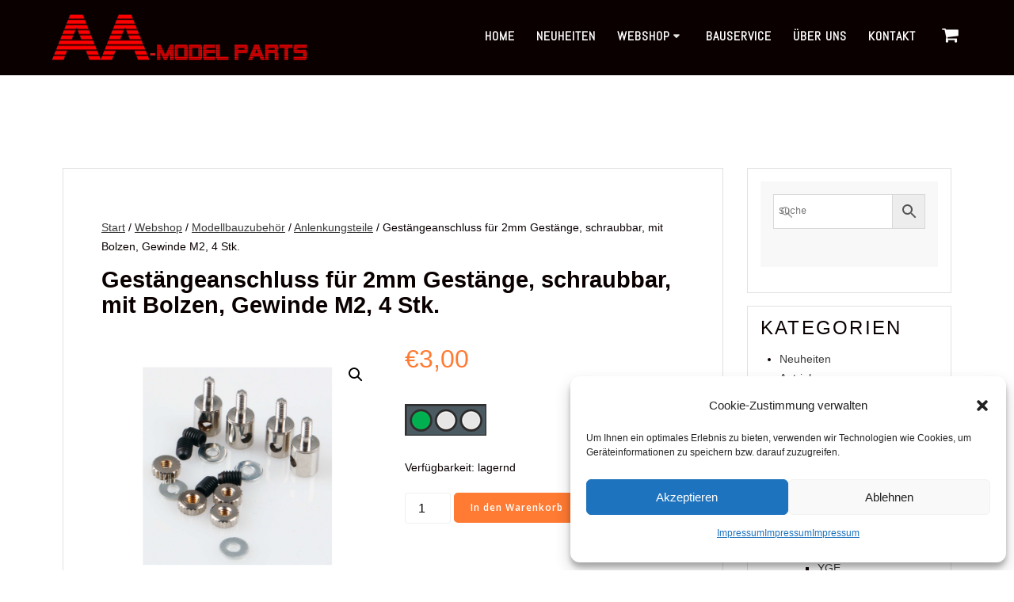

--- FILE ---
content_type: text/html; charset=utf-8
request_url: https://www.google.com/recaptcha/api2/anchor?ar=1&k=6Ld5Kg4pAAAAAE7uSnY2mM9tCevGqFkbSKGxdG3Z&co=aHR0cHM6Ly9hYS1tb2RlbHBhcnRzLmF0OjQ0Mw..&hl=en&v=PoyoqOPhxBO7pBk68S4YbpHZ&size=invisible&anchor-ms=20000&execute-ms=30000&cb=j2u5zak70omt
body_size: 48680
content:
<!DOCTYPE HTML><html dir="ltr" lang="en"><head><meta http-equiv="Content-Type" content="text/html; charset=UTF-8">
<meta http-equiv="X-UA-Compatible" content="IE=edge">
<title>reCAPTCHA</title>
<style type="text/css">
/* cyrillic-ext */
@font-face {
  font-family: 'Roboto';
  font-style: normal;
  font-weight: 400;
  font-stretch: 100%;
  src: url(//fonts.gstatic.com/s/roboto/v48/KFO7CnqEu92Fr1ME7kSn66aGLdTylUAMa3GUBHMdazTgWw.woff2) format('woff2');
  unicode-range: U+0460-052F, U+1C80-1C8A, U+20B4, U+2DE0-2DFF, U+A640-A69F, U+FE2E-FE2F;
}
/* cyrillic */
@font-face {
  font-family: 'Roboto';
  font-style: normal;
  font-weight: 400;
  font-stretch: 100%;
  src: url(//fonts.gstatic.com/s/roboto/v48/KFO7CnqEu92Fr1ME7kSn66aGLdTylUAMa3iUBHMdazTgWw.woff2) format('woff2');
  unicode-range: U+0301, U+0400-045F, U+0490-0491, U+04B0-04B1, U+2116;
}
/* greek-ext */
@font-face {
  font-family: 'Roboto';
  font-style: normal;
  font-weight: 400;
  font-stretch: 100%;
  src: url(//fonts.gstatic.com/s/roboto/v48/KFO7CnqEu92Fr1ME7kSn66aGLdTylUAMa3CUBHMdazTgWw.woff2) format('woff2');
  unicode-range: U+1F00-1FFF;
}
/* greek */
@font-face {
  font-family: 'Roboto';
  font-style: normal;
  font-weight: 400;
  font-stretch: 100%;
  src: url(//fonts.gstatic.com/s/roboto/v48/KFO7CnqEu92Fr1ME7kSn66aGLdTylUAMa3-UBHMdazTgWw.woff2) format('woff2');
  unicode-range: U+0370-0377, U+037A-037F, U+0384-038A, U+038C, U+038E-03A1, U+03A3-03FF;
}
/* math */
@font-face {
  font-family: 'Roboto';
  font-style: normal;
  font-weight: 400;
  font-stretch: 100%;
  src: url(//fonts.gstatic.com/s/roboto/v48/KFO7CnqEu92Fr1ME7kSn66aGLdTylUAMawCUBHMdazTgWw.woff2) format('woff2');
  unicode-range: U+0302-0303, U+0305, U+0307-0308, U+0310, U+0312, U+0315, U+031A, U+0326-0327, U+032C, U+032F-0330, U+0332-0333, U+0338, U+033A, U+0346, U+034D, U+0391-03A1, U+03A3-03A9, U+03B1-03C9, U+03D1, U+03D5-03D6, U+03F0-03F1, U+03F4-03F5, U+2016-2017, U+2034-2038, U+203C, U+2040, U+2043, U+2047, U+2050, U+2057, U+205F, U+2070-2071, U+2074-208E, U+2090-209C, U+20D0-20DC, U+20E1, U+20E5-20EF, U+2100-2112, U+2114-2115, U+2117-2121, U+2123-214F, U+2190, U+2192, U+2194-21AE, U+21B0-21E5, U+21F1-21F2, U+21F4-2211, U+2213-2214, U+2216-22FF, U+2308-230B, U+2310, U+2319, U+231C-2321, U+2336-237A, U+237C, U+2395, U+239B-23B7, U+23D0, U+23DC-23E1, U+2474-2475, U+25AF, U+25B3, U+25B7, U+25BD, U+25C1, U+25CA, U+25CC, U+25FB, U+266D-266F, U+27C0-27FF, U+2900-2AFF, U+2B0E-2B11, U+2B30-2B4C, U+2BFE, U+3030, U+FF5B, U+FF5D, U+1D400-1D7FF, U+1EE00-1EEFF;
}
/* symbols */
@font-face {
  font-family: 'Roboto';
  font-style: normal;
  font-weight: 400;
  font-stretch: 100%;
  src: url(//fonts.gstatic.com/s/roboto/v48/KFO7CnqEu92Fr1ME7kSn66aGLdTylUAMaxKUBHMdazTgWw.woff2) format('woff2');
  unicode-range: U+0001-000C, U+000E-001F, U+007F-009F, U+20DD-20E0, U+20E2-20E4, U+2150-218F, U+2190, U+2192, U+2194-2199, U+21AF, U+21E6-21F0, U+21F3, U+2218-2219, U+2299, U+22C4-22C6, U+2300-243F, U+2440-244A, U+2460-24FF, U+25A0-27BF, U+2800-28FF, U+2921-2922, U+2981, U+29BF, U+29EB, U+2B00-2BFF, U+4DC0-4DFF, U+FFF9-FFFB, U+10140-1018E, U+10190-1019C, U+101A0, U+101D0-101FD, U+102E0-102FB, U+10E60-10E7E, U+1D2C0-1D2D3, U+1D2E0-1D37F, U+1F000-1F0FF, U+1F100-1F1AD, U+1F1E6-1F1FF, U+1F30D-1F30F, U+1F315, U+1F31C, U+1F31E, U+1F320-1F32C, U+1F336, U+1F378, U+1F37D, U+1F382, U+1F393-1F39F, U+1F3A7-1F3A8, U+1F3AC-1F3AF, U+1F3C2, U+1F3C4-1F3C6, U+1F3CA-1F3CE, U+1F3D4-1F3E0, U+1F3ED, U+1F3F1-1F3F3, U+1F3F5-1F3F7, U+1F408, U+1F415, U+1F41F, U+1F426, U+1F43F, U+1F441-1F442, U+1F444, U+1F446-1F449, U+1F44C-1F44E, U+1F453, U+1F46A, U+1F47D, U+1F4A3, U+1F4B0, U+1F4B3, U+1F4B9, U+1F4BB, U+1F4BF, U+1F4C8-1F4CB, U+1F4D6, U+1F4DA, U+1F4DF, U+1F4E3-1F4E6, U+1F4EA-1F4ED, U+1F4F7, U+1F4F9-1F4FB, U+1F4FD-1F4FE, U+1F503, U+1F507-1F50B, U+1F50D, U+1F512-1F513, U+1F53E-1F54A, U+1F54F-1F5FA, U+1F610, U+1F650-1F67F, U+1F687, U+1F68D, U+1F691, U+1F694, U+1F698, U+1F6AD, U+1F6B2, U+1F6B9-1F6BA, U+1F6BC, U+1F6C6-1F6CF, U+1F6D3-1F6D7, U+1F6E0-1F6EA, U+1F6F0-1F6F3, U+1F6F7-1F6FC, U+1F700-1F7FF, U+1F800-1F80B, U+1F810-1F847, U+1F850-1F859, U+1F860-1F887, U+1F890-1F8AD, U+1F8B0-1F8BB, U+1F8C0-1F8C1, U+1F900-1F90B, U+1F93B, U+1F946, U+1F984, U+1F996, U+1F9E9, U+1FA00-1FA6F, U+1FA70-1FA7C, U+1FA80-1FA89, U+1FA8F-1FAC6, U+1FACE-1FADC, U+1FADF-1FAE9, U+1FAF0-1FAF8, U+1FB00-1FBFF;
}
/* vietnamese */
@font-face {
  font-family: 'Roboto';
  font-style: normal;
  font-weight: 400;
  font-stretch: 100%;
  src: url(//fonts.gstatic.com/s/roboto/v48/KFO7CnqEu92Fr1ME7kSn66aGLdTylUAMa3OUBHMdazTgWw.woff2) format('woff2');
  unicode-range: U+0102-0103, U+0110-0111, U+0128-0129, U+0168-0169, U+01A0-01A1, U+01AF-01B0, U+0300-0301, U+0303-0304, U+0308-0309, U+0323, U+0329, U+1EA0-1EF9, U+20AB;
}
/* latin-ext */
@font-face {
  font-family: 'Roboto';
  font-style: normal;
  font-weight: 400;
  font-stretch: 100%;
  src: url(//fonts.gstatic.com/s/roboto/v48/KFO7CnqEu92Fr1ME7kSn66aGLdTylUAMa3KUBHMdazTgWw.woff2) format('woff2');
  unicode-range: U+0100-02BA, U+02BD-02C5, U+02C7-02CC, U+02CE-02D7, U+02DD-02FF, U+0304, U+0308, U+0329, U+1D00-1DBF, U+1E00-1E9F, U+1EF2-1EFF, U+2020, U+20A0-20AB, U+20AD-20C0, U+2113, U+2C60-2C7F, U+A720-A7FF;
}
/* latin */
@font-face {
  font-family: 'Roboto';
  font-style: normal;
  font-weight: 400;
  font-stretch: 100%;
  src: url(//fonts.gstatic.com/s/roboto/v48/KFO7CnqEu92Fr1ME7kSn66aGLdTylUAMa3yUBHMdazQ.woff2) format('woff2');
  unicode-range: U+0000-00FF, U+0131, U+0152-0153, U+02BB-02BC, U+02C6, U+02DA, U+02DC, U+0304, U+0308, U+0329, U+2000-206F, U+20AC, U+2122, U+2191, U+2193, U+2212, U+2215, U+FEFF, U+FFFD;
}
/* cyrillic-ext */
@font-face {
  font-family: 'Roboto';
  font-style: normal;
  font-weight: 500;
  font-stretch: 100%;
  src: url(//fonts.gstatic.com/s/roboto/v48/KFO7CnqEu92Fr1ME7kSn66aGLdTylUAMa3GUBHMdazTgWw.woff2) format('woff2');
  unicode-range: U+0460-052F, U+1C80-1C8A, U+20B4, U+2DE0-2DFF, U+A640-A69F, U+FE2E-FE2F;
}
/* cyrillic */
@font-face {
  font-family: 'Roboto';
  font-style: normal;
  font-weight: 500;
  font-stretch: 100%;
  src: url(//fonts.gstatic.com/s/roboto/v48/KFO7CnqEu92Fr1ME7kSn66aGLdTylUAMa3iUBHMdazTgWw.woff2) format('woff2');
  unicode-range: U+0301, U+0400-045F, U+0490-0491, U+04B0-04B1, U+2116;
}
/* greek-ext */
@font-face {
  font-family: 'Roboto';
  font-style: normal;
  font-weight: 500;
  font-stretch: 100%;
  src: url(//fonts.gstatic.com/s/roboto/v48/KFO7CnqEu92Fr1ME7kSn66aGLdTylUAMa3CUBHMdazTgWw.woff2) format('woff2');
  unicode-range: U+1F00-1FFF;
}
/* greek */
@font-face {
  font-family: 'Roboto';
  font-style: normal;
  font-weight: 500;
  font-stretch: 100%;
  src: url(//fonts.gstatic.com/s/roboto/v48/KFO7CnqEu92Fr1ME7kSn66aGLdTylUAMa3-UBHMdazTgWw.woff2) format('woff2');
  unicode-range: U+0370-0377, U+037A-037F, U+0384-038A, U+038C, U+038E-03A1, U+03A3-03FF;
}
/* math */
@font-face {
  font-family: 'Roboto';
  font-style: normal;
  font-weight: 500;
  font-stretch: 100%;
  src: url(//fonts.gstatic.com/s/roboto/v48/KFO7CnqEu92Fr1ME7kSn66aGLdTylUAMawCUBHMdazTgWw.woff2) format('woff2');
  unicode-range: U+0302-0303, U+0305, U+0307-0308, U+0310, U+0312, U+0315, U+031A, U+0326-0327, U+032C, U+032F-0330, U+0332-0333, U+0338, U+033A, U+0346, U+034D, U+0391-03A1, U+03A3-03A9, U+03B1-03C9, U+03D1, U+03D5-03D6, U+03F0-03F1, U+03F4-03F5, U+2016-2017, U+2034-2038, U+203C, U+2040, U+2043, U+2047, U+2050, U+2057, U+205F, U+2070-2071, U+2074-208E, U+2090-209C, U+20D0-20DC, U+20E1, U+20E5-20EF, U+2100-2112, U+2114-2115, U+2117-2121, U+2123-214F, U+2190, U+2192, U+2194-21AE, U+21B0-21E5, U+21F1-21F2, U+21F4-2211, U+2213-2214, U+2216-22FF, U+2308-230B, U+2310, U+2319, U+231C-2321, U+2336-237A, U+237C, U+2395, U+239B-23B7, U+23D0, U+23DC-23E1, U+2474-2475, U+25AF, U+25B3, U+25B7, U+25BD, U+25C1, U+25CA, U+25CC, U+25FB, U+266D-266F, U+27C0-27FF, U+2900-2AFF, U+2B0E-2B11, U+2B30-2B4C, U+2BFE, U+3030, U+FF5B, U+FF5D, U+1D400-1D7FF, U+1EE00-1EEFF;
}
/* symbols */
@font-face {
  font-family: 'Roboto';
  font-style: normal;
  font-weight: 500;
  font-stretch: 100%;
  src: url(//fonts.gstatic.com/s/roboto/v48/KFO7CnqEu92Fr1ME7kSn66aGLdTylUAMaxKUBHMdazTgWw.woff2) format('woff2');
  unicode-range: U+0001-000C, U+000E-001F, U+007F-009F, U+20DD-20E0, U+20E2-20E4, U+2150-218F, U+2190, U+2192, U+2194-2199, U+21AF, U+21E6-21F0, U+21F3, U+2218-2219, U+2299, U+22C4-22C6, U+2300-243F, U+2440-244A, U+2460-24FF, U+25A0-27BF, U+2800-28FF, U+2921-2922, U+2981, U+29BF, U+29EB, U+2B00-2BFF, U+4DC0-4DFF, U+FFF9-FFFB, U+10140-1018E, U+10190-1019C, U+101A0, U+101D0-101FD, U+102E0-102FB, U+10E60-10E7E, U+1D2C0-1D2D3, U+1D2E0-1D37F, U+1F000-1F0FF, U+1F100-1F1AD, U+1F1E6-1F1FF, U+1F30D-1F30F, U+1F315, U+1F31C, U+1F31E, U+1F320-1F32C, U+1F336, U+1F378, U+1F37D, U+1F382, U+1F393-1F39F, U+1F3A7-1F3A8, U+1F3AC-1F3AF, U+1F3C2, U+1F3C4-1F3C6, U+1F3CA-1F3CE, U+1F3D4-1F3E0, U+1F3ED, U+1F3F1-1F3F3, U+1F3F5-1F3F7, U+1F408, U+1F415, U+1F41F, U+1F426, U+1F43F, U+1F441-1F442, U+1F444, U+1F446-1F449, U+1F44C-1F44E, U+1F453, U+1F46A, U+1F47D, U+1F4A3, U+1F4B0, U+1F4B3, U+1F4B9, U+1F4BB, U+1F4BF, U+1F4C8-1F4CB, U+1F4D6, U+1F4DA, U+1F4DF, U+1F4E3-1F4E6, U+1F4EA-1F4ED, U+1F4F7, U+1F4F9-1F4FB, U+1F4FD-1F4FE, U+1F503, U+1F507-1F50B, U+1F50D, U+1F512-1F513, U+1F53E-1F54A, U+1F54F-1F5FA, U+1F610, U+1F650-1F67F, U+1F687, U+1F68D, U+1F691, U+1F694, U+1F698, U+1F6AD, U+1F6B2, U+1F6B9-1F6BA, U+1F6BC, U+1F6C6-1F6CF, U+1F6D3-1F6D7, U+1F6E0-1F6EA, U+1F6F0-1F6F3, U+1F6F7-1F6FC, U+1F700-1F7FF, U+1F800-1F80B, U+1F810-1F847, U+1F850-1F859, U+1F860-1F887, U+1F890-1F8AD, U+1F8B0-1F8BB, U+1F8C0-1F8C1, U+1F900-1F90B, U+1F93B, U+1F946, U+1F984, U+1F996, U+1F9E9, U+1FA00-1FA6F, U+1FA70-1FA7C, U+1FA80-1FA89, U+1FA8F-1FAC6, U+1FACE-1FADC, U+1FADF-1FAE9, U+1FAF0-1FAF8, U+1FB00-1FBFF;
}
/* vietnamese */
@font-face {
  font-family: 'Roboto';
  font-style: normal;
  font-weight: 500;
  font-stretch: 100%;
  src: url(//fonts.gstatic.com/s/roboto/v48/KFO7CnqEu92Fr1ME7kSn66aGLdTylUAMa3OUBHMdazTgWw.woff2) format('woff2');
  unicode-range: U+0102-0103, U+0110-0111, U+0128-0129, U+0168-0169, U+01A0-01A1, U+01AF-01B0, U+0300-0301, U+0303-0304, U+0308-0309, U+0323, U+0329, U+1EA0-1EF9, U+20AB;
}
/* latin-ext */
@font-face {
  font-family: 'Roboto';
  font-style: normal;
  font-weight: 500;
  font-stretch: 100%;
  src: url(//fonts.gstatic.com/s/roboto/v48/KFO7CnqEu92Fr1ME7kSn66aGLdTylUAMa3KUBHMdazTgWw.woff2) format('woff2');
  unicode-range: U+0100-02BA, U+02BD-02C5, U+02C7-02CC, U+02CE-02D7, U+02DD-02FF, U+0304, U+0308, U+0329, U+1D00-1DBF, U+1E00-1E9F, U+1EF2-1EFF, U+2020, U+20A0-20AB, U+20AD-20C0, U+2113, U+2C60-2C7F, U+A720-A7FF;
}
/* latin */
@font-face {
  font-family: 'Roboto';
  font-style: normal;
  font-weight: 500;
  font-stretch: 100%;
  src: url(//fonts.gstatic.com/s/roboto/v48/KFO7CnqEu92Fr1ME7kSn66aGLdTylUAMa3yUBHMdazQ.woff2) format('woff2');
  unicode-range: U+0000-00FF, U+0131, U+0152-0153, U+02BB-02BC, U+02C6, U+02DA, U+02DC, U+0304, U+0308, U+0329, U+2000-206F, U+20AC, U+2122, U+2191, U+2193, U+2212, U+2215, U+FEFF, U+FFFD;
}
/* cyrillic-ext */
@font-face {
  font-family: 'Roboto';
  font-style: normal;
  font-weight: 900;
  font-stretch: 100%;
  src: url(//fonts.gstatic.com/s/roboto/v48/KFO7CnqEu92Fr1ME7kSn66aGLdTylUAMa3GUBHMdazTgWw.woff2) format('woff2');
  unicode-range: U+0460-052F, U+1C80-1C8A, U+20B4, U+2DE0-2DFF, U+A640-A69F, U+FE2E-FE2F;
}
/* cyrillic */
@font-face {
  font-family: 'Roboto';
  font-style: normal;
  font-weight: 900;
  font-stretch: 100%;
  src: url(//fonts.gstatic.com/s/roboto/v48/KFO7CnqEu92Fr1ME7kSn66aGLdTylUAMa3iUBHMdazTgWw.woff2) format('woff2');
  unicode-range: U+0301, U+0400-045F, U+0490-0491, U+04B0-04B1, U+2116;
}
/* greek-ext */
@font-face {
  font-family: 'Roboto';
  font-style: normal;
  font-weight: 900;
  font-stretch: 100%;
  src: url(//fonts.gstatic.com/s/roboto/v48/KFO7CnqEu92Fr1ME7kSn66aGLdTylUAMa3CUBHMdazTgWw.woff2) format('woff2');
  unicode-range: U+1F00-1FFF;
}
/* greek */
@font-face {
  font-family: 'Roboto';
  font-style: normal;
  font-weight: 900;
  font-stretch: 100%;
  src: url(//fonts.gstatic.com/s/roboto/v48/KFO7CnqEu92Fr1ME7kSn66aGLdTylUAMa3-UBHMdazTgWw.woff2) format('woff2');
  unicode-range: U+0370-0377, U+037A-037F, U+0384-038A, U+038C, U+038E-03A1, U+03A3-03FF;
}
/* math */
@font-face {
  font-family: 'Roboto';
  font-style: normal;
  font-weight: 900;
  font-stretch: 100%;
  src: url(//fonts.gstatic.com/s/roboto/v48/KFO7CnqEu92Fr1ME7kSn66aGLdTylUAMawCUBHMdazTgWw.woff2) format('woff2');
  unicode-range: U+0302-0303, U+0305, U+0307-0308, U+0310, U+0312, U+0315, U+031A, U+0326-0327, U+032C, U+032F-0330, U+0332-0333, U+0338, U+033A, U+0346, U+034D, U+0391-03A1, U+03A3-03A9, U+03B1-03C9, U+03D1, U+03D5-03D6, U+03F0-03F1, U+03F4-03F5, U+2016-2017, U+2034-2038, U+203C, U+2040, U+2043, U+2047, U+2050, U+2057, U+205F, U+2070-2071, U+2074-208E, U+2090-209C, U+20D0-20DC, U+20E1, U+20E5-20EF, U+2100-2112, U+2114-2115, U+2117-2121, U+2123-214F, U+2190, U+2192, U+2194-21AE, U+21B0-21E5, U+21F1-21F2, U+21F4-2211, U+2213-2214, U+2216-22FF, U+2308-230B, U+2310, U+2319, U+231C-2321, U+2336-237A, U+237C, U+2395, U+239B-23B7, U+23D0, U+23DC-23E1, U+2474-2475, U+25AF, U+25B3, U+25B7, U+25BD, U+25C1, U+25CA, U+25CC, U+25FB, U+266D-266F, U+27C0-27FF, U+2900-2AFF, U+2B0E-2B11, U+2B30-2B4C, U+2BFE, U+3030, U+FF5B, U+FF5D, U+1D400-1D7FF, U+1EE00-1EEFF;
}
/* symbols */
@font-face {
  font-family: 'Roboto';
  font-style: normal;
  font-weight: 900;
  font-stretch: 100%;
  src: url(//fonts.gstatic.com/s/roboto/v48/KFO7CnqEu92Fr1ME7kSn66aGLdTylUAMaxKUBHMdazTgWw.woff2) format('woff2');
  unicode-range: U+0001-000C, U+000E-001F, U+007F-009F, U+20DD-20E0, U+20E2-20E4, U+2150-218F, U+2190, U+2192, U+2194-2199, U+21AF, U+21E6-21F0, U+21F3, U+2218-2219, U+2299, U+22C4-22C6, U+2300-243F, U+2440-244A, U+2460-24FF, U+25A0-27BF, U+2800-28FF, U+2921-2922, U+2981, U+29BF, U+29EB, U+2B00-2BFF, U+4DC0-4DFF, U+FFF9-FFFB, U+10140-1018E, U+10190-1019C, U+101A0, U+101D0-101FD, U+102E0-102FB, U+10E60-10E7E, U+1D2C0-1D2D3, U+1D2E0-1D37F, U+1F000-1F0FF, U+1F100-1F1AD, U+1F1E6-1F1FF, U+1F30D-1F30F, U+1F315, U+1F31C, U+1F31E, U+1F320-1F32C, U+1F336, U+1F378, U+1F37D, U+1F382, U+1F393-1F39F, U+1F3A7-1F3A8, U+1F3AC-1F3AF, U+1F3C2, U+1F3C4-1F3C6, U+1F3CA-1F3CE, U+1F3D4-1F3E0, U+1F3ED, U+1F3F1-1F3F3, U+1F3F5-1F3F7, U+1F408, U+1F415, U+1F41F, U+1F426, U+1F43F, U+1F441-1F442, U+1F444, U+1F446-1F449, U+1F44C-1F44E, U+1F453, U+1F46A, U+1F47D, U+1F4A3, U+1F4B0, U+1F4B3, U+1F4B9, U+1F4BB, U+1F4BF, U+1F4C8-1F4CB, U+1F4D6, U+1F4DA, U+1F4DF, U+1F4E3-1F4E6, U+1F4EA-1F4ED, U+1F4F7, U+1F4F9-1F4FB, U+1F4FD-1F4FE, U+1F503, U+1F507-1F50B, U+1F50D, U+1F512-1F513, U+1F53E-1F54A, U+1F54F-1F5FA, U+1F610, U+1F650-1F67F, U+1F687, U+1F68D, U+1F691, U+1F694, U+1F698, U+1F6AD, U+1F6B2, U+1F6B9-1F6BA, U+1F6BC, U+1F6C6-1F6CF, U+1F6D3-1F6D7, U+1F6E0-1F6EA, U+1F6F0-1F6F3, U+1F6F7-1F6FC, U+1F700-1F7FF, U+1F800-1F80B, U+1F810-1F847, U+1F850-1F859, U+1F860-1F887, U+1F890-1F8AD, U+1F8B0-1F8BB, U+1F8C0-1F8C1, U+1F900-1F90B, U+1F93B, U+1F946, U+1F984, U+1F996, U+1F9E9, U+1FA00-1FA6F, U+1FA70-1FA7C, U+1FA80-1FA89, U+1FA8F-1FAC6, U+1FACE-1FADC, U+1FADF-1FAE9, U+1FAF0-1FAF8, U+1FB00-1FBFF;
}
/* vietnamese */
@font-face {
  font-family: 'Roboto';
  font-style: normal;
  font-weight: 900;
  font-stretch: 100%;
  src: url(//fonts.gstatic.com/s/roboto/v48/KFO7CnqEu92Fr1ME7kSn66aGLdTylUAMa3OUBHMdazTgWw.woff2) format('woff2');
  unicode-range: U+0102-0103, U+0110-0111, U+0128-0129, U+0168-0169, U+01A0-01A1, U+01AF-01B0, U+0300-0301, U+0303-0304, U+0308-0309, U+0323, U+0329, U+1EA0-1EF9, U+20AB;
}
/* latin-ext */
@font-face {
  font-family: 'Roboto';
  font-style: normal;
  font-weight: 900;
  font-stretch: 100%;
  src: url(//fonts.gstatic.com/s/roboto/v48/KFO7CnqEu92Fr1ME7kSn66aGLdTylUAMa3KUBHMdazTgWw.woff2) format('woff2');
  unicode-range: U+0100-02BA, U+02BD-02C5, U+02C7-02CC, U+02CE-02D7, U+02DD-02FF, U+0304, U+0308, U+0329, U+1D00-1DBF, U+1E00-1E9F, U+1EF2-1EFF, U+2020, U+20A0-20AB, U+20AD-20C0, U+2113, U+2C60-2C7F, U+A720-A7FF;
}
/* latin */
@font-face {
  font-family: 'Roboto';
  font-style: normal;
  font-weight: 900;
  font-stretch: 100%;
  src: url(//fonts.gstatic.com/s/roboto/v48/KFO7CnqEu92Fr1ME7kSn66aGLdTylUAMa3yUBHMdazQ.woff2) format('woff2');
  unicode-range: U+0000-00FF, U+0131, U+0152-0153, U+02BB-02BC, U+02C6, U+02DA, U+02DC, U+0304, U+0308, U+0329, U+2000-206F, U+20AC, U+2122, U+2191, U+2193, U+2212, U+2215, U+FEFF, U+FFFD;
}

</style>
<link rel="stylesheet" type="text/css" href="https://www.gstatic.com/recaptcha/releases/PoyoqOPhxBO7pBk68S4YbpHZ/styles__ltr.css">
<script nonce="7-a4miuE5SLHFsipLOqAEw" type="text/javascript">window['__recaptcha_api'] = 'https://www.google.com/recaptcha/api2/';</script>
<script type="text/javascript" src="https://www.gstatic.com/recaptcha/releases/PoyoqOPhxBO7pBk68S4YbpHZ/recaptcha__en.js" nonce="7-a4miuE5SLHFsipLOqAEw">
      
    </script></head>
<body><div id="rc-anchor-alert" class="rc-anchor-alert"></div>
<input type="hidden" id="recaptcha-token" value="[base64]">
<script type="text/javascript" nonce="7-a4miuE5SLHFsipLOqAEw">
      recaptcha.anchor.Main.init("[\x22ainput\x22,[\x22bgdata\x22,\x22\x22,\[base64]/[base64]/[base64]/[base64]/[base64]/UltsKytdPUU6KEU8MjA0OD9SW2wrK109RT4+NnwxOTI6KChFJjY0NTEyKT09NTUyOTYmJk0rMTxjLmxlbmd0aCYmKGMuY2hhckNvZGVBdChNKzEpJjY0NTEyKT09NTYzMjA/[base64]/[base64]/[base64]/[base64]/[base64]/[base64]/[base64]\x22,\[base64]\\u003d\\u003d\x22,\[base64]/Cqz5kwo9uV8OjP0hlY8ODwp3Cmm5VwrB2wrfCvTtQw7TDv0ILchDCpsOJwowHTcOGw47CusOQwqhfJ3/[base64]/CsBFAOlHDmMKMwpLDoFzDosOVJgnDk8OCMX5Rw4Vzw77DocKcZXjCssOnEAEeUcKZBRPDkD3DgsO0H1LCnC06NMK7wr3CiMK1XsOSw4/CkAZTwrNKwp13HQHCiMO5I8KNwqFNMHNeLztDCMKdCBt5TC/DhylJEjZvwpTCvRTCjMKAw5zDucOKw44NGzXClsKSw6A5WjPDn8ONQhlJwqQYdEFvKsO5w7XDn8KXw5Frw50zTR7CskBcEMKSw7NURsK8w6QQwpBLcMKewqQ9DQ8xw5F+ZsKTw4p6wp/Cl8KGPF7Ct8K0WisYw7ciw61LSTPCvMOdMEPDuQkWCDwXQhIYwoB8WjTDuwPDqcKhNxJ3BMKNPMKSwrVAYBbDgFXCgGI/w5M/UHLDusOvwoTDrhLDr8OKccOZw4c9GhxVKh3DsT1CwrfDnMOuGzfDs8KlLARbPcOAw7HDp8Kyw6/CiB3ChcOeJ3HCvMK8w4wawpvCnh3CpMO6M8Opw7ACO2EowpvChRh5fQHDgAoBUhAqw7AZw6XDvMONw7UENQcjOTwOwo7DjXPClHo6P8K7ECTDvsOncATDnjPDsMKWZRpndcKiw6TDnEoCw7bChsOdUMOww6fCu8ORw61Yw7bDicKWXDzCtG5Cwr3Dl8O/w5MSTxLDl8OUR8KZw60VMcOow7vCp8Ozw6/[base64]/KR/CtX1cMyJ7wqofXxZRUkZUclhUGGEEw7MqBG3Cm8OWYsK7wpLDmTbDkMOCAcOoIXlTwqvDn8KWRkUzwqUYUcK3w5fCijbDkMKlWyrCpMKTwqHDrsKsw7QWwqHCq8OreVUXw6zCu0/CoA/CoFAJZhIlYDsswqrCs8OjwowBw6rCtsKmdgbDg8KnfyPCg2bDsGHDlghqw48MwrfCihplw6/CrB55JE3Csiw9bWfDnTMYw4jCmcOnC8OrwqPClcKgHsKZf8KHw6giwpBgwqTCnmPCpBs5w5XCmjdow6vCqjjDsMK1OcOXTyp3IcOIfz8GwqHDocOxw41gT8KmZk/CjGLDsTbCh8KiTwZNe8Kjw4LCiiXCnMOcwqvDv093SH3CqMOBw6rDkcOfwqDCp1VowqfDi8O9wot+w6Qjw5AmRmIZw4/[base64]/CvsO+ScK8DMKPa8KNOsOSw6/DukTCrnjDl2lBOcKkSsOWH8OCw6dMIyFzw7x3dxxnZcOHSBs/DMKsVG8Nw5TCgzs5FjxkC8ORwrc2Y3rCjcOLBsO2wqfDmiskUcOWw64Be8OTKDh/wr50QB/DrcOwWcOIwpzDgnDDoDsew4tYVsKMwprCnENRecODwqBVJcOhwrpjw4TCssKtBiHCosKASG3DvQQvw4ELTsKFfsOzPcK/[base64]/[base64]/[base64]/[base64]/[base64]/Cun3DlCLDq17DucO0wpTCisKcJjMZNXRNRh3Cm8Oaw57Cn8KLwrvDhsOeQcK2HGltGVYFwpMmW8O0Lx3DtsKuwoYuw4fCrF4Rwq3CkMKwwpbCun/[base64]/DjkzCk2lAKsOwwrpbdTU2ZgHDrMOEQHnCmcOHw6VvN8O5wqTDicO/dcOSb8KPwoLClsKxwrDDoUtkw7/CjsOWX8O5XsO1IsK3B3HCj3DDrMOXSsOjNxA4wqp6wpnCilHDu00VP8K2EHvCmlIPw7hoKEjDgQXDtlLCk0/DhcOHwrDDr8O5wo3DoAjCiXXCjsOnwrlcEMK9w6wowq3Ck2xXw4Z6OyvDmHTDisKRwrsFFmPDqgHCisKeH2zDmgsFaXV/wroKKMOFwr7CrMO2P8KcNSUHQxpvw4MTw7fCu8OrFgJqWsOpw5Mow6F4YkMNQVHDkMKIbCMrbyLCm8OLwp/Dgn/[base64]/DsS/Dk8Kaw4gIEWcETsKxw6bCgsK/[base64]/DjsK3w6jCkloCw5fChMORMxbDhsOIwqDDjMO3wprCvHXDpcKnU8OjFcKZwpPCqMK/w4TDicKjw4/CiMKSwpxHPRQdwozCiRjCrThRVMKMZ8OgwoHCl8OIw7opwpzChcOew7QFQjBgATdhwpJOw4DDvcKZWcKSWyvCrcKJwoXDsMODP8K/fcOkGcOoVMKUei3DnAbCq0nDsmvCh8OVGx/DlEzDt8Klw5QgwrDChg5Wwo3DiMOce8KrTUZEcGN0w515R8OewpTDnCYAH8KVwpFww5IEIi/CgwJlKGQzQGjCsV11OSbDmy3CgHhKw6PCjnFnwojDqcK0SHtFwqXCvcKKw5pDw4tZw7kydsOYwrjCtgrDpEHCrlF8w67DjUbDocKtw5g+w7g/WMKWw7TCkMOjwrF3w5pDw7bDhQ3CgjdnahjCucODw7zCjsK7MsKbw5LDsGvCmsO7fsKdRWgHw5HDtsO0N192T8KTXDIDwq4OwqAgw4UrCcOjF0/[base64]/DglnCncKZw6xrw74+PV5VBMK0wonCrQnCssONw4HCgyZeW2VHUDbDqEVWw5TDnm5jwoFAMUHCisKUwrjDgMO8YV/CoAHCssKyF8OvZjR3wpTDjsOjw5/CumEtXsOvMMOew4PCnEnCpTzCtU7ChD7CjCZ5EcK9Cnd4fS4Vwo1kXcOhw7I7acK+cDMSKXXDjCjDjsK/MyHCmg9bE8KuND/[base64]/Dj8OXwrlzwq5HIS3Ch1TConnCv2XDjlx/[base64]/w5EnH8KHwrnCvwwSJV3CqxB9DELDoXhow4XCvcOaw6h5aAsWDMOmwoLDmsKORMKrw5lwwpUpccORwo0kSMK6JhMmb0wbwo7Cl8O7w7DCs8OwG00rw60LQcKOSSTCl3LCp8K4wosVB1Alwoh+w5hcO8OBC8ODw5glUHJEQx/CicONZMOkYsKwMMOUw4M/wr8lwrnCjMKtw5Q6IyzCtcKqw40LCTPDosKEw4DCjMOpw7BLw6RRHnjDhBPCtxfCoMO1w7fCuispd8OjwozDjzxIMTTCuQgtwrl6LsK8Q0N/SnDCq0oSw5FlwrPDphPDvX00wohQDEPCsXDCrMKWwqpwR1TDoMK6wpfCiMOXw5ETWcORYhvDlsOUBSp+w6JDTzkxTcOEJsOXK2fDohwBdFXCh2JMw6B2NV3DlsOiCcOywprDq1PCp8Opw7PCl8K3Azs7w6DCn8Krwr1Awr1xH8K7F8OuMcO9w4BrwrHDmCDCrcOUMz/Cm0XCpsKhTAvDvMOOGMOpw7DCqcKzw60qwq8Ha2zCocOJAg8ow43CrzLCuHvDgnUrTid7w6rCoggRLH/Dp0PDjcOGLx58w6hePgo4L8KGXsOgDQfCgmbCjMOYw78mwptacANsw7oCwr/Cow/CuzwaAcOkenQ/wq8TeMKXKMK+wrTCqB5kwohiw5zCr2PClErDiMOsJFjDjzzCpHZRw5QfWivDl8KnwpM3SMOBw5bDvE3CnU7CrB5vXcO5bsONV8OPCQotHWdgw6AuwrTDiBY1B8O0wprDqMKIwrABUsKKFcKhw6xWw7cBDcKgwozDhCDDnxbCk8OXaw/[base64]/VmLDlALDm1HCqcOCw4kmR8OwS3gxwo8aMcO4HQ8fw4XCh8KYw7zDhMKcw5s+UMOpwqDDrw3DjsONbcOPMDLCjsKITD/[base64]/w6bCt8K1EcKWwrRkw7o+w7zCj1fCuDscJ1/ChMKBdcKQw4Uxw4jDmGXDk0RIw7XComLCmcO1B0U8PiNKTmjDnWRwwprDimrDu8OKwqTDry/DtsOTSMKowqzCrMOlNMOQKxfDmwctfcO3HErDrsO1RcK8OcKOw63CusKZwpwiwpLCgGHCuDYqYm1dLk/DsWvCvsOxQcOiwrzCu8OlwrPDl8OOwpNqDkcjPQB0d3oNP8O7wo7CgAfDiFU+wpxIw4nDgMKow5sZw7rCqMK5eQgdw4wkR8K0dAzDkMOeAMK7RzISw7fDnDzDrsKgUjw6H8OKw7fDmhoTw4LDjMO/w5hdw73CtBsjOsKyVcO3IW3DjcKnXERZwpghfsOxGkPDkVNPwpcawoIMwoleZALCuzXCj2jDjiXDgjTChcOMCS9Idj8lwrbDsXwRw4/CncOYwqFNwovDoMOtVBwHwqhEwqdKWMKhdGLCrGHDicK/Qn91EUDDpsOocArCnF4xw6Ifw4s1Jy8xEkLClMO4ZWPCs8KrFMK9d8OBw7Vjb8KkCGgkw4HDsFDDrCkow4Q7dC5zw6w9wqbDpU7DljILN0Zqwr/Dh8Kmw6o9wr8FKcKowp96wpTCtcOKw7PDhQzDlMKXwrXCgQgyaSTCt8OtwqRYXMKpwr8fw4vDoXdFwrBAEAp5csKYwrMRwqHDpMK8w4x9LMKqCcOFKsKhBlUcw5Ujw7LDj8Kcw5/Csh3ClxluO2Yyw5/DjixIw7sIFcKnwp8tR8OSFTxWTFArTsKcwr7Cjj0lKsKOwpBTbMOQJ8K0w5DDgGcKw7bCscKBwq9gw5UXfcO4wo3CuyTCqMKSwrTDvsOKTcODVynDnADCmz3DkMKNwqLCrsO9w54Swqs2w6vDrk/Cu8OrwpnChUvDu8KtJE5gwps+w6xQfcKEwpAqesK0w4rDhyHDk2DDlRMmw41Pw4HDiDzDrsKlecO/wpLCk8KUw4sVJRrDiFMCwoF6wrNnwopyw5R2JMKsBDrCssOLw6fDqMKkSjhOwrlVXypYw4/DuG7CnX4+fcOUDm3DnXXDlcK2wpPDtwgLw7fCm8KWwrUEf8Kxwr3DriPDg3jDrjUSwonDtUbDs39TA8OPQcK5w4vCpn/DugXCnsOdwqkew5h0FMOjw7Qgw5kbYMKKwooGIMO4dG4+OMKjX8K4X0RZwoYPwoLCh8KxwrI6wovDuWnDjQwRSlbCtWLDu8Kew44hw5nDljbCgAsQwqXCvMK7w4LCvyY5wqzDiiXCmMKlR8O1w67Dm8KxwonDvmAMwoRhwr/CoMOcIcKmwoHDsg0uNFNocsOmwrJUXycywoBEacKIw43CscO0BinDpcOAQ8KSfMKZHEN/wqXCgcKLXnLCpsK2KnPCvMK9UMKUwogRODrCh8KEwpvDksOYaMKHw6Adwo1EABMyPl5Sw4PCqsOAWgJnMsOcw6vCssOqwo1ewpzDhXZtGsKSw7R9DQXCs8O3w5nDjnDCvCXDvsKGw59/[base64]/CjMOJwrIZwqtCwr7CjsOHHcO1exzCk8KJwq4Nw6BEw6Rxw4NxwpcawpJDwoclDVgEw5QuLjYxfz/DtlRrw5rDlsKJw4fCn8KdUcKAM8O1w4hMwodiKDTCiDkONXcPw5TDnDACw4TDvcKqw710eypZwrbCncKmSlfCr8KQA8K1BmDDtGU4eTbCksOTahxNZsKxIWbDrsKlM8K+SgzDrjUtw5nDm8OVAMONwpTDkhvCs8K2eFrCjlYGw7Z/wo9lwrRZdsOpM2cHFBY+w4IOBhXDqcOOa8OQw6bDrMOxwrsLPnLCixvDp11pIQPDpcORa8K3wqU9DcK2N8OXGMOFwoUxChQ7bEDCvcObw7lpwqPCocKUw58nwoklwp0YD8Kxw4MdYsK8w449DF/Dtl1sMy3CuXnCqhs/w5fCs03DgMKIw4nDgSIyfsO3T08ZLcO+ccO0wqHDtMOxw7Q1w67CiMOjdWfDvE1VwonDpHB7Z8K/wpxZw7vCqCHCgVxtcyNlw5XDhsOGw6lewromwojDhcK1FAjDgcK8wr0iwqooDcOEbg/[base64]/acOmEcO3w6YbImV3w4fDknHCvcK6w7vDjjjCgX/DrQFdw7TCucOXwpAXdMKiw4LCnxDDisO4HgbDlMORwpoEeCBAPMKpBVZHw7ljP8OlwrDCgcODJ8K/[base64]/[base64]/DR8uNHTDisOzYMK+NEsuS1TDscOcM3t8EGcYwoNXw5EsAcOWw4Bkw63DsDtIVmbDsMKLw58jwqciAg88w6nDn8KSCsKTXCDCg8KBw5bCgMKcw7bDh8Kzwq/[base64]/AlDDuXMEwpdAMcOTw5gJwr1zOyQyLxgzwrcsacKtwqvDjANIVgDCssKcFUrClMOiw7p0GzE0QV/Djm7Dt8KQw4LDkcOWKcO7w5pVw7jCvsK9GMO+fcOHOEV3w5VQI8OJwq9cw6jCiVTCisOfOMKTw7rCq1/DpWfCmcKAemNqwrwBagnCtVXDuh3Cp8K3BnRswoHDqkrCsMOcwqfDiMKXLhYue8OBwrTCkiHDrsKNE0xww4Uvwo/Ds2bDthtBCsO4w6nCrsOEA0XDgsK+GDbDq8OWFyjCoMOnXFfCmTsRAsKqAMOrwqHCj8OGwrTCsFHDhcKpwppWCsOFw5Ipw6TCrl7DrCTDj8KtRgDCugvDkMO7DXHCs8O1w7fCom18DMOOJBHDpMKEa8O5WsKUwoxDwqUsw7rCtMOkw5rDlMKnw58qw4nDisO/wrHDuHDCo3JAOQlMQg9ew7t6JsOUwqFywpXDknoQC1PCjUtUw4YXwoh/w5PDmy/DmVAWw7PDrHo8wo7DhSLDukN8woRaw4w5w6hKRnHCmcKXJ8OVw5zCkcKYwoRVw7cRbhY+DjBmYgzCpjU/IsOJw7rCtVB8XxvCqyoGa8O2w7TDrMK8McOBw5Z8w7EHwojCqwBvw6QLO1ZKTjxaH8OwFcOOwoBmwqLCr8Kbw75fJ8KMwottL8KhwrkFIAwCwpskw5XCocOnMMOiwr/DvMK9w47CssOoX2t6FjzCoQpmCsO/wrfDpAzDoQ/DvBvCt8OtwopuAyfDoTfDkMKAZMKAw7Mxw7Qqw5TCj8OfwqJDTyfClxFILShdwqTChsKhKsOcwrzClQxvw7sHMTHDtsOofsOlbMKjbMKSwqTCu2JmwrnCv8KswqMWwq/[base64]/DocO8M1p4VS9iwrbCozskwqYfw59QwoELw4VKTAXDl2wCMMKew6zCkMOjPcK/DU3CpUYww7k7wozCl8O4dVwHw5LDncKrEmLDhMK5wrLCuWnDgMKMwp8QPMKLw4tJWAfDtMKZwoLDrR/ClDDDscKQB2fCocONQWTDjMK5w4knwr3CuyxEwpDDqkbCrzHDqsKNw5nDkUl/w7zDrcKDw7TDrEzCvcK6w4PDncOZasKhHSY9IcOoAmNgNlcBw4F4w7LDr1nCs17Dh8OZOwHDvBjCssOmBsKHwrTCmcKqw6c2w5LCu0/CtlNsans7wqLDkxbClcOLw6/CnMKwQMO+wqAYFSxswqF1L0kCUyAMQMKtMVfCo8OKYxJaw5MIw5XDicOOVcKefxDCsRl3w5sXAHjCkFQ9VMKJwqLDljfDiXxrYMOrdBN/wpTDlG0Dw5wvccKywr7CssOHDsOfw6TCs1HDpip4w4Fwwo7DrMOEwqlpWMKMw77Dt8Klw7QAOMKXXMOAO3/DrmLCt8Kew5s0eMKQFcOqw4kDe8KXw5jCvFkrw6nDsyHDhhw1FSN2wqEqe8KkwqXDo1LDn8KhwqbDjS4sLcOBX8KTK3bDpxvCvRsSJgHDg3d9EsKCFTLDhcKfw498MA7ClV3DuTHDnsOcM8KaHsKlw7/DvcOUwogpDXxHwprCm8OlEMOZABZ+w5I3wqvDvRsAw4PCt8ONwrzCnsOawrcUXF5NNcOzdcKKw5fCrcK7AznDkMKuw79cKcKIwrAGw64Bw7HDuMOyBcK2emhmSsO1cDjCiMOBHzpxw7MywrZCUMO3bcKxZBpMw7E/w5jCs8KVPyXDhcKwwqDCuEAGH8KDTjEfGsOwPyDCkMOUKMKCQsKUCEjDggTCgsKnbX5jUgB/[base64]/G8KvHsOww5VBccKBSyDDt39/woMjwpdYVSBDcsK4NcKfwpERV8KER8O9dVouwrHDrx3DiMKXwrFPLjkebxA6w7vDsMOyw4XCvMORUETDnVNuVcK6w5AOcMOrw4TCiTd/w5DCmsKNJiBxwrcyTcOqMsOAw4UJA2rDiz1JZ8OEEgHCgsKUG8KfYlvDgn/DmsOFVS4Dw4Jzwq/CuwTCpg7CqR/DhsOMwoLDssODJ8Onw58dOsO7wpxIwq5OV8KyGRXCj10DwojCsMODw7XCqjrDmmbCvRlcEMK2ZsK5Vg7DgcOaw69Gw6w8Bx3CkSHDocKrwrbCtcKmwr3DnMKTwqrCkS/ClyQiGnTCnA5IwpTDrcOREDo2STcow53CiMOHwoAofcOOHsOKCFZHwq3Di8OJw5vCocKxQGvCnsOswpIowqXCoQhtPsKCw60xWxHDiMK1G8O7FgrCg0cfF0tgV8KFesK7w7lbEsO6wrHDggY6w4XDvcO+wrrDosKQwp/[base64]/EsKgw5BKanfCrUzCnXQ+wqDDmwDDvA/CqMOff8KLwqRDwrDDkArCkF7CuMKqHhXCu8OeZ8KbwpzDtGtGeyzCjsOqPnzCu3s/wrrDpcKuDnjDt8Otw5sFwp4GP8OmMcKUYXnCqC3CiB0lw5RaRFXCgsKSw4zCucK3wqPCocOBw452wqRuwpHDpcKuwoPCncKswpQOw5XDhg3DhXEnw5zDsMKuwq/DnsOhw5DChcK1GTfDicKUdkwTd8K5LsK/MCrCqsKXw5dkw5/Co8KWw4vDlAhEZcKDAMKdwoTCrsKhbiHCvgZWwrXDuMK9wo/[base64]/w6Nkw6JRAMOdbxtnwrDDusKGN8Omw65JYS3CixjCkj7Ck1k4cSLCgHHDgsO7T1k3w4xowo7Dn0VyZBwPVcKjKyfChsOLTsOAwo5wasOtw5o2w7HDksOQw4IFw7k7w7YzdcKww6w0C2TDmjxdwoYZwq/ChcOCZCQXVMOHMxTDl0rCvyxIKCszwrB4wrTChCnDhAjDtkN/wqvCtmbCjWRTw4gNwp3CqnTDosKiw4pkV3YQbMKXw7/[base64]/Cp8O2w5rCrMOxw4NmRB3CuMOxwo7DgC4OV8KFw7BGF8Kaw5AUccKEw7nDvAI/w5o0wpbCvxlrScOSwr3DjcOwAMKtwrzDscO5e8OewprDhAoMADcZaSbCusO+w6dOGsOBJQ58w63Dt1vDnRHDgF4BNsKvw5cebcKTwo89wrHDq8OQNkTDj8KGfH/DozLDjMOxEcO4w6TCs3YvwpXCqcO1w5/DusK2wp/DmQI1E8O+GUpXw7jCqcKlwojDvcOVwpjDmMOVwp1pw6Z+SMKuw5TDvAAHelInwosQScKdwpLCpsKGw6htwp/DpcOJK8Ogw5TCt8ODSUTCmcKfwoMcwo0Uw5QAJ3gowqswYEsse8KmL1/DsAciCWYQw7bDqsOpSMOPAMO8w6IAw69Gw6LCpsKawrLCq8KgKQ3CtnrDsy0IXzTCp8OfwpkSZBZaw7HCqllBwqnCr8KzAMO8wqgzwq9+wqYUwrN2woDDgGvCrEzDkz/[base64]/Dg8Kzw67Chgwkw4Mmf8KiUSfDv8KJw48cGMOuP0DCv3dqOB9SasKywodEBzDDoVDCsR5wMHNsYSTDpsONw5/CuXnChno0bzkiwpEIMloLwoHCpcKRwrl2w75dw57DtMK+w7Y/w4ECw73Dvj/CjGPCpcKCwqjCuR3CukbCg8O5wqMSw5x3woMBbcOpwpzDrjAMAcKsw40tUsOiNsK3TcKnbgdyMMKzKsOmaFUBTlxhw7lHw6nDp3c/ZsKFBF0IwrlVDlrCoQHDu8O1wqQfwp/CscKvwpjCo3LDv1wCwpwyP8O8w4JTw7HDmcOBDsKNw7TCszodw50/HMK3w4IPS38Vw5HDhMKGI8OAw58cfSPCmMO/[base64]/[base64]/DkMODw757woTCiMKTYMKGw4Mhw5PDlUTCkzXDjS1Re3FjHsODNGlfwpPCsUtNMcOEw6t0d0XDsl15w6UTwq5HFCPDsR08w4fDrsKyw4VtN8KnwpsMNhfDly1RAX1dwqrCksKbE00Lw5zDq8KXwrbCpcOlVMKQw6XDncKXw5Bzw7bCuMO/w4YywojCmMOuw6TDvjlGw7PDrCvDr8KmCWvClSrDhBTCvh9HAMKyOk3Dqh5xw4prw497wqvDs2oLwrEEwqXDncOQw5h4wpjDscKVL2p7DcOwX8O9NMK2wojCt3TCsXLCtw0Tw6zClG3DmFQjd8K2wqPCtcKhw6/[base64]/Tzp9w7vDssOIF3wwW1XDhcKaCWHCjC3CmcOBMsObXUVnwqBIHMKgwqfCtXVCeMOhacO0MBfCt8Ofwpcqw4/DmFTCucKCwoIVKXNGw7DCtcOowoF2wog1HsKJFjB3wrnCnMKWGhDCrSrChxwES8OnwogHTsOuACFSw5PDgV1YWsKOCsONwpPCgcKVTsO0wpfCmVDCnMOCVTICV0oLRH3CgA3DpcKCQ8KMHMOtE3/Dn111aiAGRcOdw44Zwq/DpjZSW2dFMsKAwrsYazpGSwNKw696wrB0IlpRIcKow6V3w74CGkc/OWxVcTjCncKJbGQdw6/ChsKXBcK4UUTDhw/CjQQ8SF/[base64]/HsK6ZsKTwoMHLsObP8OSK8OLw47DrkTDnFLDvcKIwrzCtcOdw750ZMKrw5PDrWVfBCfCmXsiw5kGw5YDwrjCpEDCkcOSw4PDpkpLwo/Cj8OMDinCvcOMw5R/wpTCpDJ3w4xawp0Aw7JKw4rDgMOrdcK5wokcwqJ0EMKcAMOBcwvChX/DgcOtUMO4cMKswrRlw7J3DMOEw4Ipw5B8w642HsK4w5fCusK4cwkfw7UMworCncOFYsOLwqLClcKWwrQbwrjDksKDwrHDn8OiLVU8wq9SwrswOFQfw7tCGcKOJ8OTwrIhwoxMw6PDrcKFwr0Cd8KSwq/CrMOIJlTCosOubDVMwoNkOBnDjsO7JcO9w7HDiMO7w6vCtS0sw4bClcKbwoQtwrzCiT7CjcOrwr7CoMK/[base64]/[base64]/CkMKVNcKpw6c4wqk0fcK8woTDr8KdOjDCuxYmw5HDqyrDjH40woFyw4PCuEkIbAIAw7/DlxtBwoTDucKSw50KwpgAw77ChcOyTHY8ECrDoGhqdMOyCsOaa3rCvMO/ZlRYw5HDsMKPw6/CgWnDpcOafEI5w5JZwpnChxfDl8Okw5XDvcK2wrTDnMKJw7VCXcKPHlp6wpg9emJwwpQYwonCp8OIw4tWCsK4XMO2LsK+CWfCpUrDqR0Hw5TCkMOTYE0can3DpxIbfGPDi8KCHG/DvD3ChlLCpHZew4hgYmzCjMOHGcOewonCpMKbw4jChkwhMcKNdj/DssKIw5jCnynCny3ChsOjQMOUS8Kfw4kBwqLCs01zGXZbwr9dwrpWDFEgVXhxw6EUw4F2wo7Ch1QgWHbDg8KEwrhhwpIiwr/ClsKww6HDrMKqZcOpKClEw7J+wpsew7BVw7stwobDjmTChWbCiMOBw7Jfa1R+woTCicOjTsK+BmcHwqJBJhs2EMOjR0hAZ8OMJ8K5w67DpsKwR3zCp8KObzRid1ZXw5rCghPDk3zDkEQpS8KVRA/CtWdlB8KIBsOGOcOEw5HDm8OMCm9cw5TClsOuwoowAQ4ORUHCuGE7w4TDn8KSAW/CiWdxIRXDv3LDvcKDOxlbOU7Djxpzw7QPwr7Cr8OrwqzDlCPDi8KZF8Oqw5rCkjsvwqzCikLDpFxlWVbDuDhwwq0WQsO0w6M1w5JNwrg/w4MOw7FXM8KVw6Maw5/Djzg+MyvClMKHQ8OVIsOYwpIoO8OsUQrCoVk9wqjCkCnCrBhtwrEpwr8IAAFuEF/DmSzDvsKLLcKbV0TDrcKUw7QwMihvwqDCocK1a3/DlAVSwqnDssKcwpTDkcOtZcKAIHV9F1VBwqgOw6Frw5ZPw5XCtEDCoQrCpCZ4wpzDhVkhwpltKX8Aw5rClA/[base64]/DjcKGARLDmHZ2w4bCihvDnTfDqsK3SG7Dv2HCscOqF1FNwr8bwoI/esOFP1JUw6fCqknChcKFNVfCgVTCoWp9wrnDiVPCksO+woHCqDtAVsKZVMKqw7FiYsKZw5UnfsONwqrCuwV0TiI6B0nDhRllwpMGUVIMcgY0w4syw6/[base64]/[base64]/CtUPCpg0vGR3DtjjDmsOfwqUfXhUTRsOWA8KBw4vCucKUISbDgUfDu8OwE8KEw4/Dv8KafVnDpk3Djw1cwonCt8OuOMOyYHBEdmXDu8KOfsODNcK1JlvCjMKvCcKdSyvDtwvDpcOLEMKhwqRXwoLClMO1w4jCsRAsE1zDn0o5wp7CmsKhZcK5wqXDoTTCpsKcwqjDq8KJIwDCpcKUJEsfw6kvIFLCpsOMw4XDgcOLMntdw6omw6/[base64]/[base64]/[base64]/[base64]/CscKtDsOlwpNawpPCjsO1w7g9wrfCqW4SY8OAw50VPlA8UjpPS2w5f8OSw494WAfDv2PCoDUkXU/CrMO5w5trFnFgwqMWRU9Zcgo5w4Anw5YEwqpawqbDvy/Dj0rCv0jCh2DCrnJ9TyoLKFDCgDhEB8OewrXDo0jCv8KFUcKoP8O1w4rCsMOfNcKhw6BowrDDmwXCm8KGWBANBT8UwqQaBBo2w7gDwrpBLMKWEcOnwo0dCVbCjA7CqlTCq8OLw5d2ZRVBworDscKwHMODDcKKwqDCjcKdSXVWCS/CvFrDlsK/RMOiHsKuC1HCq8KkV8OGXcKECcOAwrnDoz3CpXA1asOkwoPClB7DpAMtwrLDhMOJw7/[base64]/CqMKxcT4zXMOlRwcjdMKOw67DqD1SwrlUeCTDokhrRU7DhcOUw6TDqcKlDRHCu3RbYQvChXbDocKFHU3Co2M5wqPCj8KUwpXDoCXDlXktwoHChsO7wqM3w5HCgcO7WcOiIsKYw5jCt8OvGRQTLkfCncO+ecOpw44vJ8KrAGPDtcO7G8OmAUvDkl/[base64]/w5s/wrXDhU5Wwqw8wq5EFRrDoQdfe11Cw5PChsOxT8KRbE/Cq8OMw4U6w6LDtsKbJMKZwp4lw7AbJDELw5NdSQ/CoxvDpQfClzbDuz3DmkpjwqfCmz/[base64]/DjA96BS/[base64]/DhMKYLjnDkT/DgcOsLGUnw7Zlw5jDpcKCw69wJxPDtcOuCUt0M0AiIcOswoVRwqV9NxVaw7R5wpLCrsOOw5PDl8OcwqxWeMKLw5JHw5LDpsOdwr1KScOtX3bDl8OUwoFjAcK3w5HCrsKLXsKIw6Z5w5ZSwqxuwoDDisKSw6UgwpTClX7DlUAEw6/DpmHDqRh6c2vChWfDh8Oyw6/CtXnCrMK1w43CqXXCj8OjP8Oiw7HCkcOjSjxMwqvDpsOmcEXDqn1Tw6vDlyEFw6ojdXHDuRB3wqobOFjCpzLDojHDsFl1Ck5MJcOmw4p/I8KKFDTDvMOKwpXDp8OyQMO2f8KUwrjDh3rDgMOCaTURw6HDvwLDocKVEcOyRMOIw7fDicKBPsK8w5zCt8KnR8OYw6HCl8KwwoTCrsO1X3NNw5TDnTTDtMK7w5oGVsKiw5FNI8ObKcOmMwDCnMO9GMOBUMOwwp8TRsKAwq/DkXFbwqMWDxIsBMOvSgvCo10CR8ONXsO/w7PDgzHCkGLDv3sQw7HCn0sWwq3CnQ56ZRnDl8O3w7cuwpA3HwDCkTIZwpTCqlgaG2TDl8Oqw5fDtBVNSsKqw5kxw5/CosKHwqnDmsOOe8KGwp4YKMOWaMKdcsOhPXc0wo3CusKmFsKZWQQFIsO9AyvDp8OXw48HfgfDiEvCszfCpMO9w7XDuB7CoALDs8ORwrkBw6FDwqcZwpbCuMK/wofCoicfw555eW/[base64]/Cikxwwp3DmcKiLcO6w4zCs2dDwoHDi8KGWcOcBsOfw4MvcWPDgBtqMxxOwrvCiCQ1DMK1w6DCozbDo8O3wqplOiPCsH/CrsKkwpkvJAdTwoUGEn/[base64]/dyfDjcKgGcKzTHNTY8OKGm/[base64]/CoHVgfMOfEMOwJinCtgoiIcKpAhjCtA3Dl34ewo5KIkrDiQM+w7YRanbDtkLDh8K7YDPCp3PDkmvCmsODAnQkC3ccwoxPw5Mswo8mNlBVw6HDscKHw4fDhC43wr0/worCgsODw6svw77DqMORfyYgwpZKNQ9dwqjCglVkbsOlwo/CoVFUT07CoVc1w5zCiR07w7XCu8KsSixnBiHDrSHCtTgZdj12w5BiwoACK8OBworCocKpQEkiw5lXUDLCucOAw7UcwphjwpjCrWDCscOwMSHCtX1UbcO/bSLDoTIBRsOpw7xgPHs7U8Oxw6ZkGMKuA8K5EF5UIEDCgcOAPsOFZFDDsMOQFyfDjjLCgxxZw57DpntQEMOvwq/DvWc9KxsJw5rDocOedA0VG8OaD8Kow53DvC/Dk8O6KcOpwo1Dw6/[base64]/Cn8Ogw7J6NlZ4TMKzwrPDkg7DtsKmw6giw5xowo/Cl8KEHFpoBcOlJ0nChQ/[base64]/DlsOZQzQtw55XecOOb0Zmw5p7w6PDpgdHNkrDlC7CnMK0wrlLZ8O8w4E9w6RcwpvDkcKhAyxfwo/CjkQoX8KSZsKaYcO7wqPClXcvPcKwwrzCssKtPl95woHDhMKLwoEbdcKPw7bDrSAGQSLDriDDocOaw7Mow4nDj8K8wpjDnAPDtF7CuxXDqsOIwoxFwqBOAMKVw6hqTzx3WsKnP01pGcO3w5Buw7nDvxXDr3/Cj2rDlcKqw47DvULDsMO7woHClkHCtcOSw43Cizgxw74rw79yw7k/UE0mAsKlw7wrwoPDqcOuw6vDqsKzeQLCvsK1ejMLR8Kqf8O7DcOnw5V4OMKwwrkvUAHDo8KYwoPCs09ow5fDmTLDgl/Cuwg9ezBDwpzDq1/CqMK1AMOHwpAOU8KBEcKKwrXCpmdbFkIVDMKCw4kmwoR9wqh4w4PDghXClsOsw6wPw5PCn0UZw7Ybd8OtJkbCpcOswoXDhwrDg8KiwqfCpV1NwoFhwotJwrpyw4xdIcOEHmnDplrCrsKVEyLClcKRwrjDvcOFHQoJw5vDmhhOGXfDl3/DgWcrwppZwrHDlMOwNCRBwoMoTcKJHEvDnHdeRMKGwqzDjArCiMK7wpkgYAfCskctGmrCqF8ww5vCqWZ1w47CqMKbaEDCoMODw6HDnC5/[base64]/Cmy88w6TDrVXClF5qwpjCq8OkwqzCiQ/Dl8OCDAskSMO2w6bDgQZIwpfDusOdw5HDocKYCRLDlU1sEAhcWR3DhkfCt2jDm1YgwqAnw6jDpMOGHEYkw5HDhsOVw74gZlfDhcK/[base64]/DkjFew4NUYzJEwq8twqEPwqkoVyMdwpTChSoQS8K7wodDw4HCjwTCsxludH7DmmTClcOVwptHwqjCggrDk8KnwqTCg8O5FjgcwoTDtsOlFcOhw6/DnTfCr3DCjcK1w7PDksKSKkbDvmbCvxfDv8O7QMKBfVhfVlsSwoHCvAhHw7vDscOTe8ONw5fDs01Aw7VWb8KawqsBPBAUDyrClmHCmEFeXcOjw6hZRsO0wpwdAibCjDAmw4/DpsKqIcKGVMKcBsOswp/CjMKkw6VLwoVVYsO0K3HDhUlKw6LDoz/CsTQLw4InF8O9woo9w53DjcOhw6R/YgECwr/[base64]/CigXCgSTCh3jDqjvDpygVwq9yw5LCpsO6w6sHw7Ybe8OpVBBMw7bDssO4w6PDo3xQw4cRw5vDtsOhw41scFzCvMKKTMKEw58jw6DDlcKpC8KqLnZkw7tNIlEew5/DmE3DtjjCoMKrwrE7KHrDm8KnJ8O7w6FdOX/CpsKBPcKKw73DpsO1R8KBKTMVEsObKjQEw6vCr8KVTcKzw6oFLsKvHFQ9b3xQwqxuWsK0w7HCtmnDmwPDtnRZwpfCq8OQwrPChsOWWsObQwE+w6cjw4EKIsK4w79dezJmw5BOPlIdK8OAwonCv8OwV8OhwojDqALDszLCuyzCphRIW8K6w7Nmw4c/[base64]/DiVQYak/Dm2zDjELDr8OWDcKcw7nDpSXDrS7DpsKLY18+bMOIJ8KlYV44FAYLwqXCrk9kwozCtsK1wpE0w7bDocKlw4cOMXc3LsOtw5HDsRIjNsODRi4MBgE+w7pIIMOcwqzDrUNbfVowFsKkwqlTwqQ6w5LDg8OYwqEcF8O5SMOzRh/DvcOAwoFOXcK9dQ1nVMKALjfDn3kawrwCZMOBB8OYw41xbAZKBcOKCBfDsy57XCXCulvCsWZURsO7w5vDqcKZbTp4wogmwrNtw6FIYiYkwrd0wqzCgzjChMKNbEoqM8OsIyQCw549OVEvCSo9RwBBMsKAVsOScsKIWQ/[base64]/w4ANW0LDuMKtQcK8w4rCgsO2BMKcTxjDtGnChT9twoXDg8OAUAvCisObIMK+wq8qwqrDkhIYwo94A08zw7HDhUzCu8OdEcOyw4PDt8KUwoDCjDPDvMKFcMOawqQ5wrXCnsOZ\x22],null,[\x22conf\x22,null,\x226Ld5Kg4pAAAAAE7uSnY2mM9tCevGqFkbSKGxdG3Z\x22,0,null,null,null,1,[21,125,63,73,95,87,41,43,42,83,102,105,109,121],[1017145,391],0,null,null,null,null,0,null,0,null,700,1,null,0,\[base64]/76lBhnEnQkZnOKMAhnM8xEZ\x22,0,1,null,null,1,null,0,0,null,null,null,0],\x22https://aa-modelparts.at:443\x22,null,[3,1,1],null,null,null,1,3600,[\x22https://www.google.com/intl/en/policies/privacy/\x22,\x22https://www.google.com/intl/en/policies/terms/\x22],\x22jKhY9pmymQqpxMhj51bBkgSjCPHvBuzXJMfR+f70C6E\\u003d\x22,1,0,null,1,1769203287670,0,0,[249,50],null,[107],\x22RC-Sc5JKmB6TXHZpQ\x22,null,null,null,null,null,\x220dAFcWeA6dE1uMcCipdPSx-YCxbKSswxYWv2VSpYZqklNCGmDLewB5jtcFJiPvcWPWaWyV0IdJ-gVLR_c2ify3pDue3pfQ_xPFPg\x22,1769286087716]");
    </script></body></html>